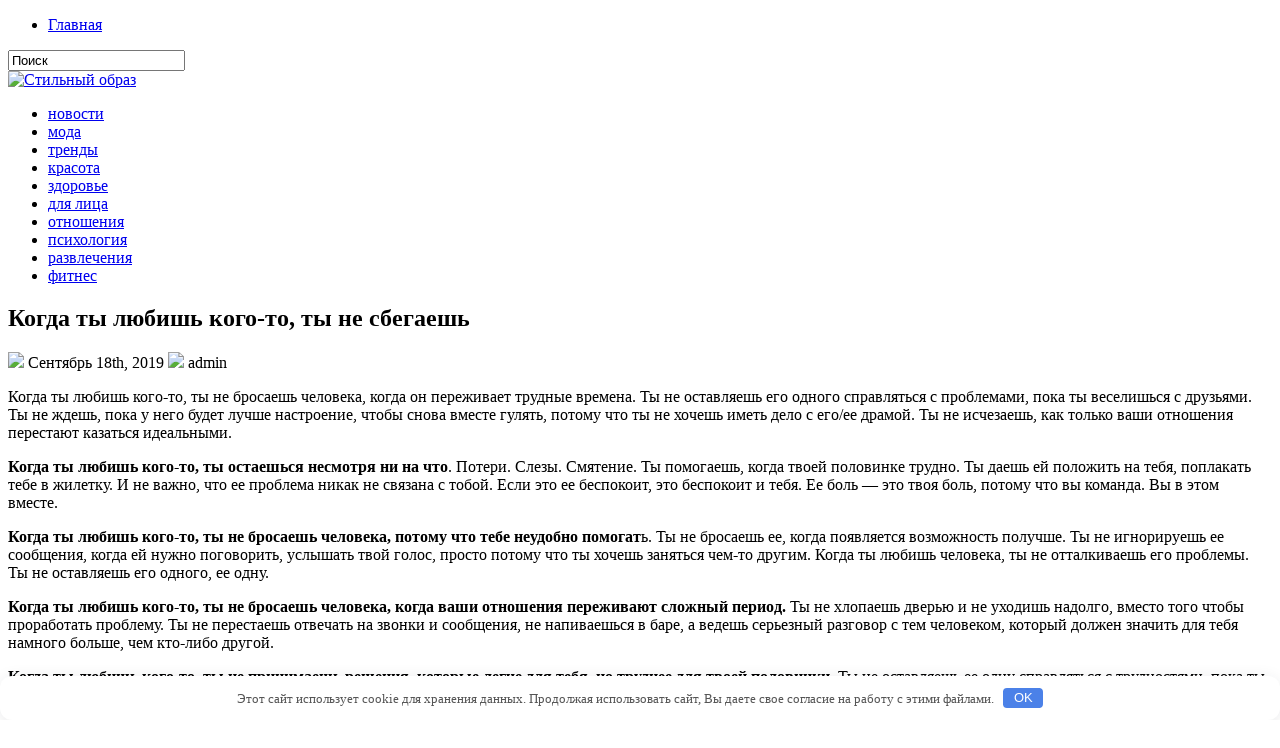

--- FILE ---
content_type: text/html; charset=UTF-8
request_url: http://genderpolicy.ru/raznoe/kogda-ty-ljubish-kogo-to-ty-ne-sbegaesh.html
body_size: 20504
content:
<!DOCTYPE html PUBLIC "-//W3C//DTD XHTML 1.0 Transitional//EN" "http://www.w3.org/TR/xhtml1/DTD/xhtml1-transitional.dtd"><html xmlns="http://www.w3.org/1999/xhtml" lang="ru-RU">

<head profile="http://gmpg.org/xfn/11">
<meta http-equiv="Content-Type" content="text/html; charset=UTF-8" />

<title>Когда ты любишь кого-то, ты не сбегаешь | Стильный образ</title>
<link rel="stylesheet" href="http://genderpolicy.ru/wp-content/themes/sensation/css/screen.css" type="text/css" media="screen, projection" />
<link rel="stylesheet" href="http://genderpolicy.ru/wp-content/themes/sensation/css/print.css" type="text/css" media="print" />
<!--[if IE]><link rel="stylesheet" href="http://genderpolicy.ru/wp-content/themes/sensation/css/ie.css" type="text/css" media="screen, projection"><![endif]-->
<link rel="stylesheet" href="http://genderpolicy.ru/wp-content/themes/sensation/style.css" type="text/css" media="screen" />
<!--[if IE 6]>
	<script src="http://genderpolicy.ru/wp-content/themes/sensation/js/pngfix.js"></script>
<![endif]--> 
<link rel="alternate" type="application/rss+xml" title="Стильный образ RSS Feed" href="http://genderpolicy.ru/feed" />
<link rel="alternate" type="application/atom+xml" title="Стильный образ Atom Feed" href="http://genderpolicy.ru/feed/atom" />
<link rel="pingback" href="http://genderpolicy.ru/xmlrpc.php" />

<script src="http://genderpolicy.ru/wp-content/themes/sensation/menu/mootools-1.2.5-core-yc.js" type="text/javascript"></script>
<link rel="stylesheet" href="http://genderpolicy.ru/wp-content/themes/sensation/menu/MenuMatic.css" type="text/css" media="screen" charset="utf-8" />
<!--[if lt IE 7]>
	<link rel="stylesheet" href="http://genderpolicy.ru/wp-content/themes/sensation/menu/MenuMatic-ie6.css" type="text/css" media="screen" charset="utf-8" />
<![endif]-->
<!-- Load the MenuMatic Class -->
<script src="http://genderpolicy.ru/wp-content/themes/sensation/menu/MenuMatic_0.68.3.js" type="text/javascript" charset="utf-8"></script>

<style>.pseudo-clearfy-link { color: #008acf; cursor: pointer;}.pseudo-clearfy-link:hover { text-decoration: none;}</style>
<!-- platinum seo pack 1.3.8 -->
<meta name="robots" content="index,follow,noodp,noydir" />
<meta name="description" content="Когда ты любишь кого-то, ты не бросаешь человека, когда он переживает трудные времена." />
<link rel="canonical" href="http://genderpolicy.ru/raznoe/kogda-ty-ljubish-kogo-to-ty-ne-sbegaesh.html" />
<!-- /platinum one seo pack -->
<link rel="icon" href="http://genderpolicy.ru/wp-content/uploads/cropped-201592414616-32x32.png" sizes="32x32" />
<link rel="icon" href="http://genderpolicy.ru/wp-content/uploads/cropped-201592414616-192x192.png" sizes="192x192" />
<link rel="apple-touch-icon-precomposed" href="http://genderpolicy.ru/wp-content/uploads/cropped-201592414616-180x180.png" />
<meta name="msapplication-TileImage" content="http://genderpolicy.ru/wp-content/uploads/cropped-201592414616-270x270.png" />
<style>.clearfy-cookie { position:fixed; left:0; right:0; bottom:0; padding:12px; color:#555555; background:#ffffff; box-shadow:0 3px 20px -5px rgba(41, 44, 56, 0.2); z-index:9999; font-size: 13px; border-radius: 12px; transition: .3s; }.clearfy-cookie--left { left: 20px; bottom: 20px; right: auto; max-width: 400px; margin-right: 20px; }.clearfy-cookie--right { left: auto; bottom: 20px; right: 20px; max-width: 400px; margin-left: 20px; }.clearfy-cookie.clearfy-cookie-hide { transform: translateY(150%) translateZ(0); opacity: 0; }.clearfy-cookie-container { max-width:1170px; margin:0 auto; text-align:center; }.clearfy-cookie-accept { background:#4b81e8; color:#fff; border:0; padding:.2em .8em; margin: 0 0 0 .5em; font-size: 13px; border-radius: 4px; cursor: pointer; }.clearfy-cookie-accept:hover,.clearfy-cookie-accept:focus { opacity: .9; }</style></head>
<body>
<script type="text/javascript">
	window.addEvent('domready', function() {			
			var myMenu = new MenuMatic();
	});	
</script>
	<div id="wrapper">
<div id="wrapper-bg">
		<div id="outer-wrapper" class="outer-wrapper">  
			<div class="outer">
				<div class="menu-links">
                    <div id="pagemenucontainer">
					                        <ul id="pagemenu">
    						<li ><a href="http://genderpolicy.ru/">Главная</a></li>
    						    					</ul>
                                            </div>
				</div>
                
                
                
				<div id="topsearch" class="span-7 rightsector">
					 
<div id="search">
    <form method="get" id="searchform" action="http://genderpolicy.ru/"> 
        <input type="text" value="Поиск" 
            name="s" id="s"  onblur="if (this.value == '')  {this.value = 'Поиск';}"  
            onfocus="if (this.value == 'Поиск') {this.value = '';}" />
        <input type="image" src="http://genderpolicy.ru/wp-content/themes/sensation/images/search.gif" style="border:0; vertical-align: top;" /> 
    </form>
</div> 
				</div>
			</div>
				<div id="header" class="outer">
					<div class="header-part">
													<a href="http://genderpolicy.ru"><img src="http://genderpolicy.ru/wp-content/themes/sensation/images/logoge.png" alt="Стильный образ" title="Стильный образ" class="logoimg" /></a>
													
					</div>
					
					
				</div>
			
			<div class="outer">
				<div id="navcontainer">
					<div class="menu-verh-container"><ul id="nav" class="menu"><li id="menu-item-11" class="menu-item menu-item-type-taxonomy menu-item-object-category menu-item-11"><a href="http://genderpolicy.ru/novosti">новости</a></li>
<li id="menu-item-7" class="menu-item menu-item-type-taxonomy menu-item-object-category menu-item-7"><a href="http://genderpolicy.ru/moda">мода</a></li>
<li id="menu-item-4778" class="menu-item menu-item-type-taxonomy menu-item-object-category menu-item-4778"><a href="http://genderpolicy.ru/trendy">тренды</a></li>
<li id="menu-item-6" class="menu-item menu-item-type-taxonomy menu-item-object-category menu-item-6"><a href="http://genderpolicy.ru/krasota">красота</a></li>
<li id="menu-item-10" class="menu-item menu-item-type-taxonomy menu-item-object-category menu-item-10"><a href="http://genderpolicy.ru/zdorovie">здоровье</a></li>
<li id="menu-item-4766" class="menu-item menu-item-type-taxonomy menu-item-object-category menu-item-4766"><a href="http://genderpolicy.ru/dlya-lica">для лица</a></li>
<li id="menu-item-8" class="menu-item menu-item-type-taxonomy menu-item-object-category menu-item-8"><a href="http://genderpolicy.ru/otnosheniya">отношения</a></li>
<li id="menu-item-9" class="menu-item menu-item-type-taxonomy menu-item-object-category menu-item-9"><a href="http://genderpolicy.ru/psihologia">психология</a></li>
<li id="menu-item-12" class="menu-item menu-item-type-taxonomy menu-item-object-category menu-item-12"><a href="http://genderpolicy.ru/razvlecheniya">развлечения</a></li>
<li id="menu-item-21" class="menu-item menu-item-type-taxonomy menu-item-object-category menu-item-21"><a href="http://genderpolicy.ru/fitnes">фитнес</a></li>
</ul></div>				</div>
			</div>	<div class="outer" id="contentwrap">	
			<div class="postcont">
				<div id="content">	
						
												<div class="post-5084 post type-post status-publish format-standard hentry category-raznoe" id="post-5084">
							<h2 class="title">Когда ты любишь кого-то, ты не сбегаешь</h2>
							<div class="postdate"><img src="http://genderpolicy.ru/wp-content/themes/sensation/images/date.png" /> Сентябрь 18th, 2019 <img src="http://genderpolicy.ru/wp-content/themes/sensation/images/user.png" /> admin </div>
			
							<div class="entry">
								<p>Когда ты любишь кого-то, ты не бросаешь человека, когда он переживает трудные времена. Ты не оставляешь его одного справляться с проблемами, пока ты веселишься с друзьями. Ты не ждешь, пока у него будет лучше настроение, чтобы снова вместе гулять, потому что ты не хочешь <span id="more-5084"></span>иметь дело с его/ее драмой. Ты не исчезаешь, как только ваши отношения перестают казаться идеальными.</p>
<p><strong>Когда ты любишь кого-то, ты остаешься несмотря ни на что</strong>. Потери. Слезы. Смятение. Ты помогаешь, когда твоей половинке трудно. Ты даешь ей положить на тебя, поплакать тебе в жилетку. И не важно, что ее проблема никак не связана с тобой. Если это ее беспокоит, это беспокоит и тебя. Ее боль &#8212; это твоя боль, потому что вы команда. Вы в этом вместе.</p>
<p><strong>Когда ты любишь кого-то, ты не бросаешь человека, потому что тебе неудобно помогат</strong>ь. Ты не бросаешь ее, когда появляется возможность получше. Ты не игнорируешь ее сообщения, когда ей нужно поговорить, услышать твой голос, просто потому что ты хочешь заняться чем-то другим. Когда ты любишь человека, ты не отталкиваешь его проблемы. Ты не оставляешь его одного, ее одну.</p>
<p><strong>Когда ты любишь кого-то, ты не бросаешь человека, когда ваши отношения переживают сложный период.</strong> Ты не хлопаешь дверью и не уходишь надолго, вместо того чтобы проработать проблему. Ты не перестаешь отвечать на звонки и сообщения, не напиваешься в баре, а ведешь серьезный разговор с тем человеком, который должен значить для тебя намного больше, чем кто-либо другой.</p>
<p><strong>Когда ты любишь кого-то, ты не принимаешь решения, которые легче для тебя, но труднее для твоей половинки.</strong> Ты не оставляешь ее одну справляться с трудностями, пока ты наслаждаешься жизнью.</p>
<p>Когда ты любишь кого-то, ты не бросаешь человека, думая, что с ним все будет в порядке. Ты не винишь его в том, что он все драматизирует или слишком чувствительный. Ты не ведешь себя так, будто он делает из мухи слона. Ты не обесцениваешь его чувства, страхи, проблемы.</p>
<p><strong>Когда ты любишь кого-то, ты не бросаешь человека, потому что он/она верит тебе, что ты поступишь правильно. Ты &#8212; тот, на кого он/она рассчитывает. Ты &#8212; тот, кто должен хотеть для своей половинки лучшего. Ты &#8212; тот, кому должно быть не все равно.</strong></p>
<p><strong>Когда ты любишь кого-то, ваши отношения не всегда будут легкими</strong>. Твой человек не всегда будет в хорошем настроении, с лучшим поведение. Иногда ты будешь видеть его напуганным, злым. Но если вы любите друг друга и уважаете, неважно, в каком он настроении, потому что ты рядом несмотря ни на что. Ты не бросишь свою любовь. Ты не оставишь ее одну наедине с проблемами. Ты будешь рядом.</p>
<p>Источник: <noindex><a href="http://soulpost.ru/kogda-ty-lyubish-kogo-to-ty-ne-sbegaesh/" target="_blank" rel="nofollow">soulpost.ru</a></noindex></br></p>
															</div>
							<div class="postmeta"><img src="http://genderpolicy.ru/wp-content/themes/sensation/images/folder.png" /> Опубликовано в рубрике <a href="http://genderpolicy.ru/raznoe" rel="category tag">разное</a></div>
						
							<div class="navigation clearfix">
								<div class="alignleft">&laquo; <a href="http://genderpolicy.ru/raznoe/vozrast-bet-muzhchin-kuda-silnee.html" rel="prev">Возраст бьет мужчин куда сильнее</a></div>
								<div class="alignright"><a href="http://genderpolicy.ru/raznoe/pismo-molodoj-zhene-ot-staroj-ljubovnicy.html" rel="next">Письмо молодой жене от старой любовницы</a> &raquo;</div>
							</div>
							
															Вы можете <a href="#respond">оставить комментарий</a>, или <a href="http://genderpolicy.ru/raznoe/kogda-ty-ljubish-kogo-to-ty-ne-sbegaesh.html/trackback" rel="trackback"> ссылку</a> на Ваш сайт.
	
													</div><!--/post-5084-->
						
				
<!-- You can start editing here. -->


			<!-- If comments are open, but there are no comments. -->

	 


<div id="respond">

<h3>Оставить комментарий</h3>

<div class="cancel-comment-reply">
	<small><a rel="nofollow" id="cancel-comment-reply-link" href="/raznoe/kogda-ty-ljubish-kogo-to-ty-ne-sbegaesh.html#respond" style="display:none;">Нажмите, чтобы отменить ответ.</a></small>
</div>

<p>Вы должны быть <a href="http://genderpolicy.ru/wp-login.php?redirect_to=http%3A%2F%2Fgenderpolicy.ru%2Fraznoe%2Fkogda-ty-ljubish-kogo-to-ty-ne-sbegaesh.html">авторизованы</a>, чтобы разместить комментарий.</p>
</div>

				
							
							</div>
			</div>
		<div class="sidecont rightsector">
	
	<div class="sidebar">
    

    
        		<div class="sidebarvideo">
    			<ul> <li><h2 style="margin-bottom: 7px;">Популярное видео</h2>
    			<object width="271" height="240"><param name="movie" value="http://www.youtube.com/v/NW3onD4Qv0w&hl=en&fs=1&rel=0&border=1"></param>
    				<param name="allowFullScreen" value="true"></param>
    				<param name="allowscriptaccess" value="always"></param>
    				<embed src="http://www.youtube.com/v/NW3onD4Qv0w&hl=en&fs=1&rel=0&border=1" type="application/x-shockwave-flash" allowscriptaccess="always" allowfullscreen="true" width="271" height="240"></embed>
    			</object>
    			</li>
    			</ul>
    		</div>
    	        
		<ul>
			<li id="categories-2" class="widget widget_categories"><h2 class="widgettitle">Рубрики</h2>		<ul>
	<li class="cat-item cat-item-15"><a href="http://genderpolicy.ru/aksessuari" >аксессуары</a>
</li>
	<li class="cat-item cat-item-27"><a href="http://genderpolicy.ru/blyuda" >блюда</a>
</li>
	<li class="cat-item cat-item-7"><a href="http://genderpolicy.ru/volosi" >волосы</a>
</li>
	<li class="cat-item cat-item-11"><a href="http://genderpolicy.ru/deti" >дети</a>
</li>
	<li class="cat-item cat-item-24"><a href="http://genderpolicy.ru/dlya-lica" >для лица</a>
</li>
	<li class="cat-item cat-item-21"><a href="http://genderpolicy.ru/dom" >дом</a>
</li>
	<li class="cat-item cat-item-16"><a href="http://genderpolicy.ru/zdorovie" >здоровье</a>
</li>
	<li class="cat-item cat-item-4"><a href="http://genderpolicy.ru/krasota" >красота</a>
</li>
	<li class="cat-item cat-item-23"><a href="http://genderpolicy.ru/manikyur" >маникюр</a>
</li>
	<li class="cat-item cat-item-17"><a href="http://genderpolicy.ru/medicina" >медицина</a>
</li>
	<li class="cat-item cat-item-14"><a href="http://genderpolicy.ru/moda" >мода</a>
</li>
	<li class="cat-item cat-item-18"><a href="http://genderpolicy.ru/novosti" >новости</a>
</li>
	<li class="cat-item cat-item-6"><a href="http://genderpolicy.ru/obuv" >обувь</a>
</li>
	<li class="cat-item cat-item-5"><a href="http://genderpolicy.ru/odejda" >одежда</a>
</li>
	<li class="cat-item cat-item-9"><a href="http://genderpolicy.ru/otnosheniya" >отношения</a>
</li>
	<li class="cat-item cat-item-10"><a href="http://genderpolicy.ru/psihologia" >психология</a>
</li>
	<li class="cat-item cat-item-25"><a href="http://genderpolicy.ru/puteshestviya" >путешествия</a>
</li>
	<li class="cat-item cat-item-20"><a href="http://genderpolicy.ru/razvlecheniya" >развлечения</a>
</li>
	<li class="cat-item cat-item-26"><a href="http://genderpolicy.ru/raznoe" >разное</a>
</li>
	<li class="cat-item cat-item-29"><a href="http://genderpolicy.ru/svadba" >свадьба</a>
</li>
	<li class="cat-item cat-item-22"><a href="http://genderpolicy.ru/semya" >семья</a>
</li>
	<li class="cat-item cat-item-61"><a href="http://genderpolicy.ru/trendy" >тренды</a>
</li>
	<li class="cat-item cat-item-12"><a href="http://genderpolicy.ru/uchoba" >учёба</a>
</li>
	<li class="cat-item cat-item-13"><a href="http://genderpolicy.ru/finansi" >финансы</a>
</li>
	<li class="cat-item cat-item-8"><a href="http://genderpolicy.ru/fitnes" >фитнес</a>
</li>
	<li class="cat-item cat-item-19"><a href="http://genderpolicy.ru/showbiznes" >шоубизнес</a>
</li>
		</ul>
</li><li id="execphp-6" class="widget widget_execphp">			<div class="execphpwidget"> </div>
		</li>		</ul>
        
        
	
	</div>
</div>
	</div>
   <div class="outer">
	<div id="footer">Все права защищены. &copy; <a href="http://genderpolicy.ru"><strong>Стильный образ</strong></a>   </div>
    <div id="credits"><br /></div>
</div>
</div>
</div></div></div>
<script>var pseudo_links = document.querySelectorAll(".pseudo-clearfy-link");for (var i=0;i<pseudo_links.length;i++ ) { pseudo_links[i].addEventListener("click", function(e){   window.open( e.target.getAttribute("data-uri") ); }); }</script><div id="clearfy-cookie" class="clearfy-cookie clearfy-cookie-hide clearfy-cookie--bottom">  <div class="clearfy-cookie-container">   Этот сайт использует cookie для хранения данных. Продолжая использовать сайт, Вы даете свое согласие на работу с этими файлами.   <button id="clearfy-cookie-accept" class="clearfy-cookie-accept">OK</button>  </div></div><script>var cookie_clearfy_hide = document.cookie.replace(/(?:(?:^|.*;\s*)clearfy_cookie_hide\s*\=\s*([^;]*).*$)|^.*$/, "$1");if ( ! cookie_clearfy_hide.length ) {  document.getElementById("clearfy-cookie").classList.remove("clearfy-cookie-hide");} document.getElementById("clearfy-cookie-accept").onclick = function() { document.getElementById("clearfy-cookie").className += " clearfy-cookie-hide"; var clearfy_cookie_date = new Date(new Date().getTime() + 31536000 * 1000); document.cookie = "clearfy_cookie_hide=yes; path=/; expires=" + clearfy_cookie_date.toUTCString(); setTimeout(function() { document.getElementById("clearfy-cookie").parentNode.removeChild( document.getElementById("clearfy-cookie") ); }, 300);}</script>
</body>
</html>
<center>
<noindex><!--LiveInternet counter--><script type="text/javascript">
document.write("<a href='//www.liveinternet.ru/click' "+
"target=_blank><img src='//counter.yadro.ru/hit?t41.6;r"+
escape(document.referrer)+((typeof(screen)=="undefined")?"":
";s"+screen.width+"*"+screen.height+"*"+(screen.colorDepth?
screen.colorDepth:screen.pixelDepth))+";u"+escape(document.URL)+
";"+Math.random()+
"' alt='' title='LiveInternet' "+
"border='0' width='31' height='31'><\/a>")
</script><!--/LiveInternet-->
</noindex></center>



